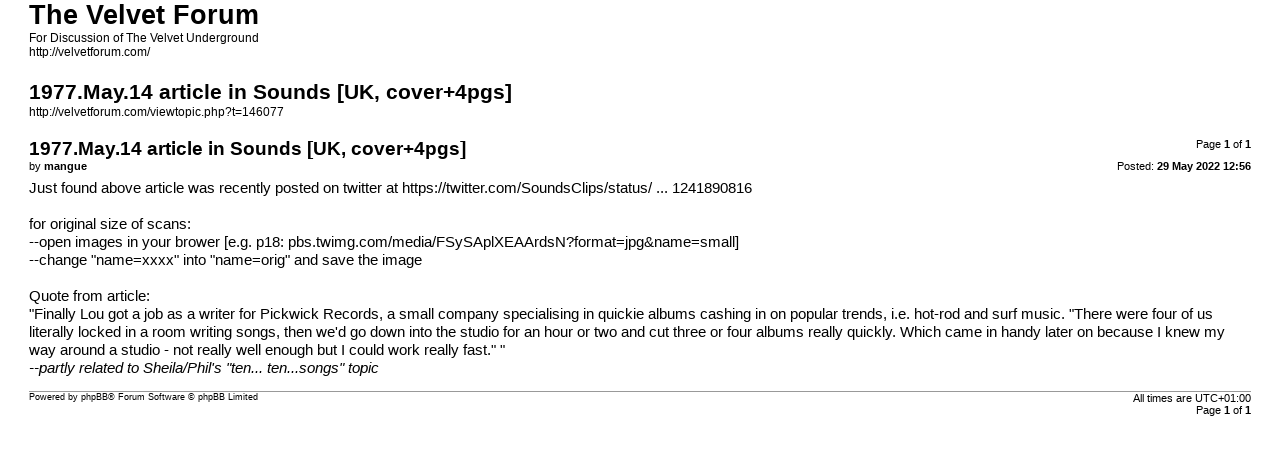

--- FILE ---
content_type: text/html; charset=UTF-8
request_url: http://velvetforum.com/viewtopic.php?f=1&t=146077&sid=b9279f739fad9f059589a0e76e437361&view=print
body_size: 1519
content:
<!DOCTYPE html>
<html dir="ltr" lang="en-gb">
<head>
<meta charset="utf-8" />
<meta http-equiv="X-UA-Compatible" content="IE=edge">
<meta name="robots" content="noindex" />

        <!-- App Indexing for Google Search -->
        <link href="android-app://com.quoord.tapatalkpro.activity/tapatalk/velvetforum.com/?ttfid=4409&location=topic&fid=1&tid=146077&page=1&perpage=10&channel=google-indexing" rel="alternate" />
        <link href="ios-app://307880732/tapatalk/velvetforum.com/?ttfid=4409&location=topic&fid=1&tid=146077&page=1&perpage=10&channel=google-indexing" rel="alternate" />
        
        <link href="./mobiquo/smartbanner/manifest.json" rel="manifest">
        
        <meta name="apple-itunes-app" content="app-id=307880732, affiliate-data=at=10lR7C, app-argument=tapatalk://velvetforum.com/?ttfid=4409&location=topic&fid=1&tid=146077&page=1&perpage=10" />
        
<title>The Velvet Forum &bull; 1977.May.14 article in Sounds [UK, cover+4pgs]</title>

<link href="./styles/prosilver/theme/print.css" rel="stylesheet">
</head>
<body id="phpbb" class="ltr">
<div id="wrap" class="wrap">
	<a id="top" class="top-anchor" accesskey="t"></a>

	<div id="page-header">
		<h1>The Velvet Forum</h1>
		<p>For Discussion of The Velvet Underground<br /><a href="http://velvetforum.com/">http://velvetforum.com/</a></p>

		<h2>1977.May.14 article in Sounds [UK, cover+4pgs]</h2>
		<p><a href="http://velvetforum.com/viewtopic.php?t=146077">http://velvetforum.com/viewtopic.php?t=146077</a></p>
	</div>

	<div id="page-body" class="page-body">
		<div class="page-number">Page <strong>1</strong> of <strong>1</strong></div>
					<div class="post">
				<h3>1977.May.14 article in Sounds [UK, cover+4pgs]</h3>
				<div class="date">Posted: <strong>29 May 2022 12:56</strong></div>
				<div class="author">by <strong>mangue</strong></div>
				<div class="content">Just found above article was recently posted on twitter at <a href="https://twitter.com/SoundsClips/status/1525755441241890816" class="postlink">https://twitter.com/SoundsClips/status/ ... 1241890816</a><br>
<br>
for original size of scans:<br>
--open images in your brower [e.g. p18: pbs.twimg.com/media/FSySAplXEAArdsN?format=jpg&amp;name=small]<br>
--change "name=xxxx" into "name=orig" and save the image<br>
<br>
Quote from article:<br>
"Finally Lou got a job as a writer for Pickwick Records, a small company specialising in quickie albums cashing in on popular trends, i.e. hot-rod and surf music. "There were four of us literally locked in a room writing songs, then we'd go down into the studio for an hour or two and cut three or four albums really quickly. Which came in handy later on because I knew my way around a studio - not really well enough but I could work really fast." "<br>
<em class="text-italics">--partly related to Sheila/Phil's "ten... ten...songs" topic</em></div>
			</div>
			<hr />
			</div>

	<div id="page-footer" class="page-footer">
		<div class="page-number">All times are <span title="Europe/Warsaw">UTC+01:00</span><br />Page <strong>1</strong> of <strong>1</strong></div>
			<div class="copyright">
				<p>Powered by <a href="https://www.phpbb.com/">phpBB</a>&reg; Forum Software &copy; phpBB Limited
				</p>
							</div>
	</div>
</div>

</body>
</html>
